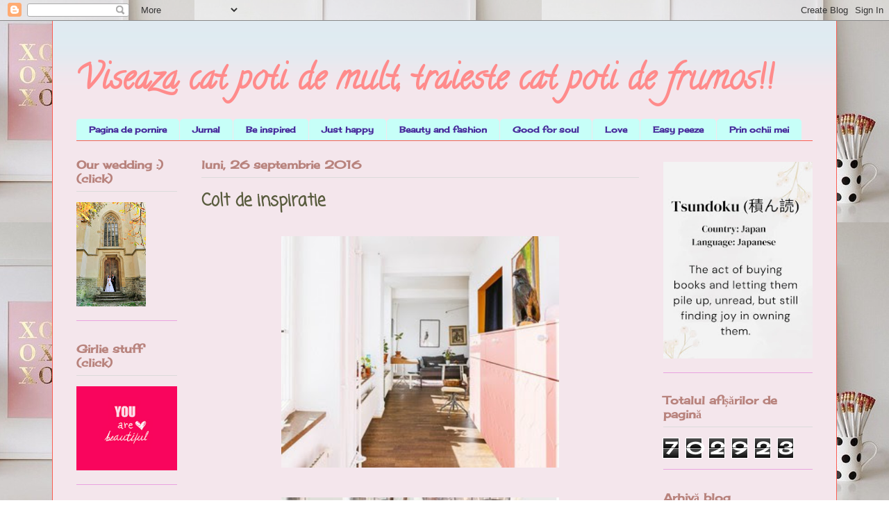

--- FILE ---
content_type: text/html; charset=UTF-8
request_url: https://viseazacatpotidemult.blogspot.com/b/stats?style=BLACK_TRANSPARENT&timeRange=ALL_TIME&token=APq4FmCVxXheyQF8uiFxB5CT8ZsJFVot24ZurcJifK3ZNfLTEESGHAXzxDSgN1__kr0MAvSVPOTAgQ-sJe6RoYWExQBgDoK7og
body_size: -95
content:
{"total":702923,"sparklineOptions":{"backgroundColor":{"fillOpacity":0.1,"fill":"#000000"},"series":[{"areaOpacity":0.3,"color":"#202020"}]},"sparklineData":[[0,18],[1,23],[2,21],[3,19],[4,25],[5,20],[6,23],[7,23],[8,32],[9,18],[10,18],[11,24],[12,49],[13,23],[14,29],[15,97],[16,73],[17,30],[18,33],[19,21],[20,20],[21,19],[22,21],[23,20],[24,21],[25,31],[26,36],[27,37],[28,26],[29,20]],"nextTickMs":900000}